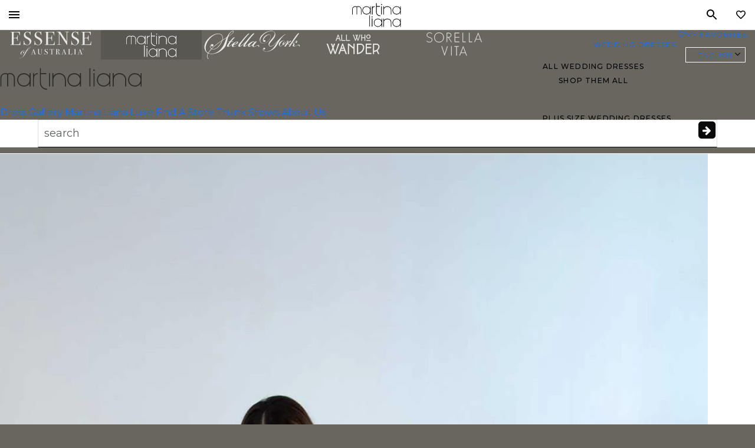

--- FILE ---
content_type: image/svg+xml
request_url: https://cdn.essensedesigns.com/uploads/2022/12/martina_liana_logo_svg.svg
body_size: 1558
content:
<?xml version="1.0" encoding="utf-8"?><svg xmlns="http://www.w3.org/2000/svg" xmlns:xlink="http://www.w3.org/1999/xlink" width="345" height="101" viewBox="0 0 345 101">
  <defs>
    <clipPath id="clip-martina_liana_logo_svg">
      <rect width="345" height="101"/>
    </clipPath>
  </defs>
  <g id="martina_liana_logo_svg" clip-path="url(#clip-martina_liana_logo_svg)">
    <g id="Group_4" data-name="Group 4" transform="translate(0.556 24.796)">
      <path id="Path_17" data-name="Path 17" d="M12,11.79a15.386,15.386,0,0,1,5.586,1.333,15.32,15.32,0,0,1,5.275-1.333h.517a12.51,12.51,0,0,1,8.482,3.384,10.946,10.946,0,0,1,3.1,7.586V44.083H32.685V22.964a9.378,9.378,0,0,0-2.38-5.947,10.049,10.049,0,0,0-7.447-2.973,13.382,13.382,0,0,0-3.931.923V44.082h-2.38V15.173a12.612,12.612,0,0,0-5.068-1.128A11.89,11.89,0,0,0,6.515,15.48a9.1,9.1,0,0,0-4.136,7.791V44.082H0V23.58a11.311,11.311,0,0,1,4.965-9.74A12.089,12.089,0,0,1,12,11.79Z" transform="translate(0.444 0.204)"/>
      <path id="Path_18" data-name="Path 18" d="M218.337,44.082h-2.38V0h2.38Z" transform="translate(0.444 0.204)"/>
      <path id="Path_36" data-name="Path 36" d="M2.022,0A2,2,0,1,1,0,2,2.013,2.013,0,0,1,2.022,0Z" transform="translate(225.589 2.854)"/>
      <path id="Path_19" data-name="Path 19" d="M56.445,12.04q9.826,0,14.584,7.279V11.937h2.276V44.23H71.029V37.055a16,16,0,0,1-9,6.561,14.475,14.475,0,0,1-3.62.615H57.48a17.057,17.057,0,0,1-10.136-2.87,14.88,14.88,0,0,1-5.793-7.791,20.081,20.081,0,0,1-.931-5.536,19.132,19.132,0,0,1,2.068-8.1A15.816,15.816,0,0,1,52.2,12.655,27.035,27.035,0,0,1,56.445,12.04ZM43.205,27.725v.2l-.1.1.1.1v.41q0,7.663,6.93,11.585a15.293,15.293,0,0,0,6.516,1.641h.62A14.087,14.087,0,0,0,68.029,36.85a14.91,14.91,0,0,0,2.9-8.816,13.259,13.259,0,0,0-5.069-10.662A14.86,14.86,0,0,0,57.271,14.5h-.62a14.883,14.883,0,0,0-9.62,3.794A13.414,13.414,0,0,0,43.205,27.725ZM81.33,16.448a11.488,11.488,0,0,1,9-4.408h.207V14.3h-.1a8.645,8.645,0,0,0-7.654,4q-1.345,1.82-1.345,6.048V44.23H79.055V11.937H81.33ZM98.3,11.834h13.067v2.358H98.3v20.88a17.817,17.817,0,0,0,1.448,6.254q.8,2.1,4.447,5.433a16.9,16.9,0,0,0,8.9,2.769h.31v2.358h-.1a17.661,17.661,0,0,1-13.033-5.433A18.3,18.3,0,0,1,95.92,34.046V.147H98.3V11.834Z" transform="translate(0.444 0.204)"/>
      <path id="Path_20" data-name="Path 20" d="M120.374,44.23h-2.327V11.937h2.327Z" transform="translate(0.444 0.204)"/>
      <path id="Path_21" data-name="Path 21" d="M128.5,19.216a18.377,18.377,0,0,1,2.793-3.28q3.128-2.333,3.724-2.359a18.83,18.83,0,0,1,8.378-1.64,19.277,19.277,0,0,1,9.1,3.075,15.793,15.793,0,0,1,5.9,8.714,21.471,21.471,0,0,1,.414,5.024v15.48h-2.379V28.443q0-9.739-9-13.225a20.731,20.731,0,0,0-4.965-.82,17.834,17.834,0,0,0-6.93,1.64,14.958,14.958,0,0,0-3,2.153,13.4,13.4,0,0,0-3.621,6.356,33.2,33.2,0,0,0-.414,5.639V44.23h-2.379v-32.4H128.5v7.382Zm50.044-7.176q9.826,0,14.585,7.279V11.937h2.275V44.23h-2.275V37.055a16.011,16.011,0,0,1-9,6.561,14.474,14.474,0,0,1-3.62.615h-.931a17.059,17.059,0,0,1-10.136-2.87,14.881,14.881,0,0,1-5.793-7.791,20.131,20.131,0,0,1-.93-5.536,19.132,19.132,0,0,1,2.068-8.1,15.816,15.816,0,0,1,9.515-7.279A27.068,27.068,0,0,1,178.548,12.04Zm-13.24,15.685v.2l-.1.1.1.1v.41q0,7.663,6.931,11.585a15.3,15.3,0,0,0,6.516,1.641h.621a14.087,14.087,0,0,0,10.757-4.921,14.909,14.909,0,0,0,2.9-8.816,13.254,13.254,0,0,0-5.069-10.662,14.856,14.856,0,0,0-8.584-2.871h-.621a14.88,14.88,0,0,0-9.619,3.794A13.409,13.409,0,0,0,165.308,27.725Z" transform="translate(0.444 0.204)"/>
      <path id="Path_22" data-name="Path 22" d="M228.385,44.23h-2.327V11.937h2.327Z" transform="translate(0.444 0.204)"/>
      <path id="Path_23" data-name="Path 23" d="M249.96,12.04q9.826,0,14.584,7.279V11.937h2.275V44.23h-2.275V37.055a16.006,16.006,0,0,1-9,6.561,14.474,14.474,0,0,1-3.621.615H251a17.057,17.057,0,0,1-10.136-2.87,14.876,14.876,0,0,1-5.793-7.791,20.08,20.08,0,0,1-.931-5.536,19.141,19.141,0,0,1,2.068-8.1,15.822,15.822,0,0,1,9.516-7.279A27.063,27.063,0,0,1,249.96,12.04Zm-13.24,15.685v.2l-.1.1.1.1v.41q0,7.663,6.93,11.585a15.3,15.3,0,0,0,6.516,1.641h.62a14.088,14.088,0,0,0,10.758-4.921,14.914,14.914,0,0,0,2.9-8.816,13.256,13.256,0,0,0-5.069-10.662,14.856,14.856,0,0,0-8.585-2.871h-.62a14.883,14.883,0,0,0-9.62,3.794A13.414,13.414,0,0,0,236.721,27.725Zm38.23-8.509a18.408,18.408,0,0,1,2.793-3.28q3.128-2.333,3.724-2.359a18.826,18.826,0,0,1,8.378-1.64,19.269,19.269,0,0,1,9.1,3.075,15.791,15.791,0,0,1,5.9,8.714,21.523,21.523,0,0,1,.413,5.024v15.48h-2.379V28.443q0-9.739-9-13.225a20.717,20.717,0,0,0-4.964-.82,17.837,17.837,0,0,0-6.931,1.64,14.969,14.969,0,0,0-3,2.153,13.383,13.383,0,0,0-3.62,6.356,33.048,33.048,0,0,0-.414,5.639V44.23h-2.38v-32.4h2.38ZM325.73,12.04q9.825,0,14.584,7.279V11.937h2.275V44.23h-2.275V37.055a16,16,0,0,1-9,6.561,14.479,14.479,0,0,1-3.621.615h-.931a17.06,17.06,0,0,1-10.136-2.87,14.889,14.889,0,0,1-5.793-7.791,20.131,20.131,0,0,1-.93-5.536,19.124,19.124,0,0,1,2.069-8.1,15.812,15.812,0,0,1,9.515-7.279A27.063,27.063,0,0,1,325.73,12.04ZM312.49,27.725v.2l-.1.1.1.1v.41q0,7.663,6.931,11.585a15.293,15.293,0,0,0,6.516,1.641h.621a14.082,14.082,0,0,0,10.757-4.921,14.906,14.906,0,0,0,2.9-8.816,13.259,13.259,0,0,0-5.069-10.662,14.856,14.856,0,0,0-8.585-2.871h-.621a14.876,14.876,0,0,0-9.618,3.794A13.41,13.41,0,0,0,312.49,27.725Z" transform="translate(0.444 0.204)"/>
    </g>
  </g>
</svg>


--- FILE ---
content_type: application/x-javascript; charset=utf-8
request_url: https://www.essensedesigns.com/wp-content/cache/min/1/wp-content/plugins/esen-accordion/js/esen.domutil.js?ver=1766074762
body_size: 649
content:
(function(global){global.EsenPlugins=global.EsenPlugins||{};if('DomUtil' in global.EsenPlugins){console.log('DomUtil already defined.');return}
const DomUtil={get(selector){return document.querySelector(selector)},getAll(selector){return document.querySelectorAll(selector)},wrap(element,wrapperString){const tempDiv=document.createElement('div');tempDiv.innerHTML=wrapperString.trim();const wrapper=tempDiv.firstChild;if(element.parentNode&&wrapper instanceof Node){element.parentNode.insertBefore(wrapper,element);wrapper.appendChild(element)}},wrapAll(selector,wrapperString){const elements=this.getAll(selector);elements.forEach(element=>{this.wrap(element,wrapperString)})},htmlToElement(html){const template=document.createElement('template');template.innerHTML=html.trim();return template.content.firstChild},after(element,html){const newNode=this.htmlToElement(html);if(element.nextSibling){element.parentNode?.insertBefore(newNode,element.nextSibling)}else{element.parentNode?.appendChild(newNode)}},before(element,html){const newNode=this.htmlToElement(html);element.parentNode?.insertBefore(newNode,element)},addClass(elements,className){if(elements instanceof Element){elements.classList.add(className)}else if(elements instanceof NodeList||elements instanceof HTMLCollection){Array.from(elements).forEach(element=>{element.classList.add(className)})}else{console.error("Invalid input for addClass function.")}},toggle(element){if(element.style.display==='none'){element.style.display=''}else{element.style.display='none'}},toggleClass(element,className){element.classList.toggle(className)},slideToggle(element,duration=400){if(window.getComputedStyle(element).display==='block'){const originalHeight=element.offsetHeight;element.style.height=originalHeight+'px';element.style.overflow='hidden';requestAnimationFrame(()=>{element.style.transition=`height ${duration}ms`;element.style.height='0px';setTimeout(()=>{element.style.display='none';element.style.transition='';element.style.overflow='';element.style.height=''},duration)})}else{element.style.display='block';const targetHeight=element.offsetHeight;element.style.height='0px';element.style.overflow='hidden';requestAnimationFrame(()=>{element.style.transition=`height ${duration}ms`;element.style.height=targetHeight+'px';setTimeout(()=>{element.style.transition='';element.style.overflow='';element.style.height=''},duration)})}},css(element,property,value){if(typeof property==='string'&&value!==undefined){element.style[property]=value}else if(typeof property==='object'){Object.entries(property).forEach(([key,val])=>{element.style[key]=val})}else if(typeof property==='string'){return window.getComputedStyle(element).getPropertyValue(property)}}};global.EsenPlugins.DomUtil=DomUtil})(window)